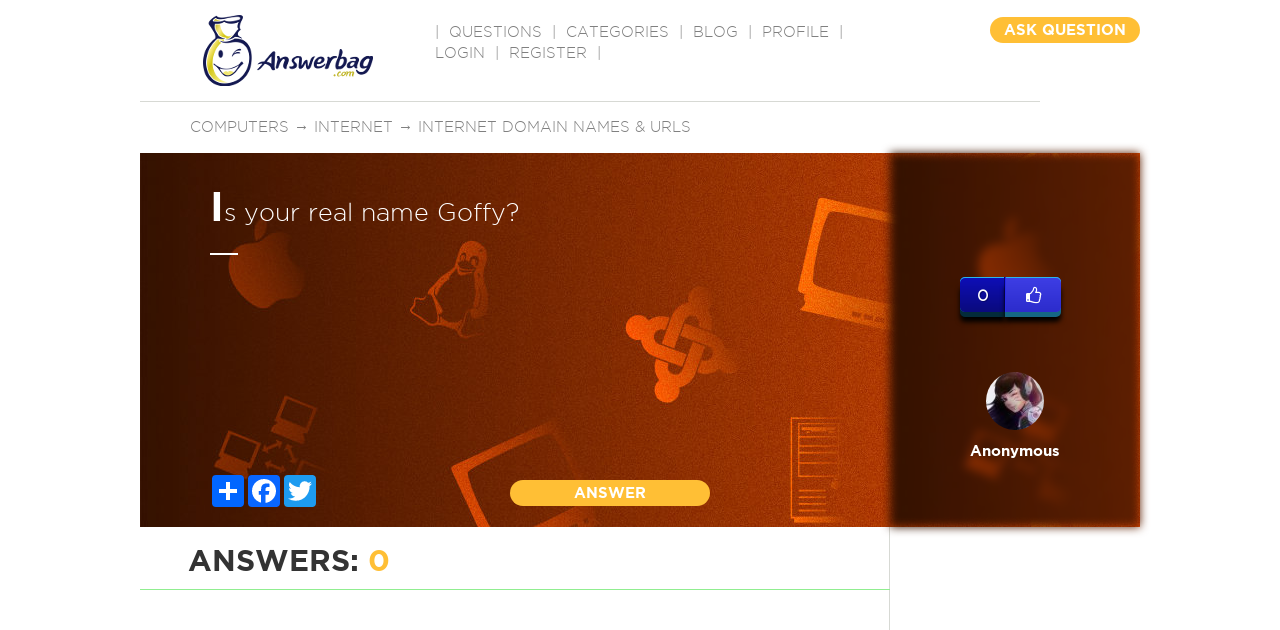

--- FILE ---
content_type: text/html; charset=utf-8
request_url: https://www.google.com/recaptcha/api2/aframe
body_size: -88
content:
<!DOCTYPE HTML><html><head><meta http-equiv="content-type" content="text/html; charset=UTF-8"></head><body><script nonce="dxgt3KGBCZuLxKAbsgfk1A">/** Anti-fraud and anti-abuse applications only. See google.com/recaptcha */ try{var clients={'sodar':'https://pagead2.googlesyndication.com/pagead/sodar?'};window.addEventListener("message",function(a){try{if(a.source===window.parent){var b=JSON.parse(a.data);var c=clients[b['id']];if(c){var d=document.createElement('img');d.src=c+b['params']+'&rc='+(localStorage.getItem("rc::a")?sessionStorage.getItem("rc::b"):"");window.document.body.appendChild(d);sessionStorage.setItem("rc::e",parseInt(sessionStorage.getItem("rc::e")||0)+1);localStorage.setItem("rc::h",'1769043043004');}}}catch(b){}});window.parent.postMessage("_grecaptcha_ready", "*");}catch(b){}</script></body></html>